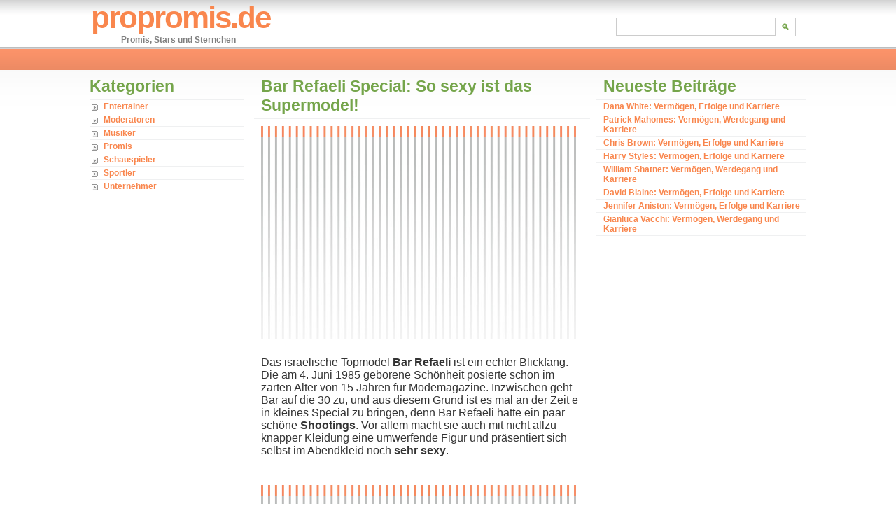

--- FILE ---
content_type: text/html; charset=UTF-8
request_url: https://www.propromis.de/bar-refaeli-special-so-sexy-ist-das-supermodel/
body_size: 9948
content:
<!DOCTYPE html PUBLIC "-//W3C//DTD XHTML 1.0 Strict//EN" "http://www.w3.org/TR/xhtml1/DTD/xhtml1-strict.dtd">

<html xmlns="http://www.w3.org/1999/xhtml" xml:lang="en" lang="en">
<head>

<meta http-equiv="Content-Type" content="text/html; charset=UTF-8" />
<meta name="viewport" content="width=device-width, initial-scale=1">
<link rel="stylesheet" href="https://www.propromis.de/wp-content/themes/1a-propromis/style.css?0008" type="text/css" media="screen,projection" />
<link rel="alternate" type="application/rss+xml" title="RSS 2.0" href="https://www.propromis.de/feed/" />
<link rel="alternate" type="text/xml" title="RSS .92" href="https://www.propromis.de/feed/rss/" />
<link rel="alternate" type="application/atom+xml" title="Atom 0.3" href="https://www.propromis.de/feed/atom/" />
<link rel="pingback" href="https://www.propromis.de/xmlrpc.php" />

<meta name="propeller" content="ea8b6dfc29558773f6decf8214c6ccb4">


<!-- Suchmaschinen-Optimierung durch Rank Math PRO - https://rankmath.com/ -->
<meta name="description" content="Das israelische Topmodel Bar Refaeli ist ein echter Blickfang. Die am 4. Juni 1985 geborene Schönheit posierte schon im zarten Alter von 15 Jahren für"/>
<meta name="robots" content="follow, index, max-snippet:-1, max-video-preview:-1, max-image-preview:large"/>
<link rel="canonical" href="https://www.propromis.de/bar-refaeli-special-so-sexy-ist-das-supermodel/" />
<meta property="og:locale" content="de_DE" />
<meta property="og:type" content="article" />
<meta property="og:title" content="Bar Refaeli Special: So sexy ist das Supermodel! | propromis.de" />
<meta property="og:description" content="Das israelische Topmodel Bar Refaeli ist ein echter Blickfang. Die am 4. Juni 1985 geborene Schönheit posierte schon im zarten Alter von 15 Jahren für" />
<meta property="og:url" content="https://www.propromis.de/bar-refaeli-special-so-sexy-ist-das-supermodel/" />
<meta property="og:site_name" content="propromis.de" />
<meta property="article:section" content="Promis" />
<meta property="og:image" content="http://www.propromis.de/nofiles/2011/08/bar-refaeli-sexy-in-cannes.jpg" />
<meta property="og:image:alt" content="Bar Refaeli Special: So sexy ist das Supermodel!" />
<meta property="article:published_time" content="2011-08-17T07:40:23+02:00" />
<meta name="twitter:card" content="summary_large_image" />
<meta name="twitter:title" content="Bar Refaeli Special: So sexy ist das Supermodel! | propromis.de" />
<meta name="twitter:description" content="Das israelische Topmodel Bar Refaeli ist ein echter Blickfang. Die am 4. Juni 1985 geborene Schönheit posierte schon im zarten Alter von 15 Jahren für" />
<meta name="twitter:image" content="http://www.propromis.de/nofiles/2011/08/bar-refaeli-sexy-in-cannes.jpg" />
<meta name="twitter:label1" content="Verfasst von" />
<meta name="twitter:data1" content="Tobias" />
<meta name="twitter:label2" content="Lesedauer" />
<meta name="twitter:data2" content="Weniger als eine Minute" />
<script type="application/ld+json" class="rank-math-schema">{"@context":"https://schema.org","@graph":[{"@type":"Organization","@id":"https://www.propromis.de/#organization","name":"propromis.de"},{"@type":"WebSite","@id":"https://www.propromis.de/#website","url":"https://www.propromis.de","name":"propromis.de","publisher":{"@id":"https://www.propromis.de/#organization"},"inLanguage":"de"},{"@type":"ImageObject","@id":"http://www.propromis.de/nofiles/2011/08/bar-refaeli-sexy-in-cannes.jpg","url":"http://www.propromis.de/nofiles/2011/08/bar-refaeli-sexy-in-cannes.jpg","width":"200","height":"200","inLanguage":"de"},{"@type":"BreadcrumbList","@id":"https://www.propromis.de/bar-refaeli-special-so-sexy-ist-das-supermodel/#breadcrumb","itemListElement":[{"@type":"ListItem","position":"1","item":{"@id":"https://www.propromis.de","name":"Home"}},{"@type":"ListItem","position":"2","item":{"@id":"https://www.propromis.de/verzeichnis/promis/","name":"Promis"}},{"@type":"ListItem","position":"3","item":{"@id":"https://www.propromis.de/bar-refaeli-special-so-sexy-ist-das-supermodel/","name":"Bar Refaeli Special: So sexy ist das Supermodel!"}}]},{"@type":"WebPage","@id":"https://www.propromis.de/bar-refaeli-special-so-sexy-ist-das-supermodel/#webpage","url":"https://www.propromis.de/bar-refaeli-special-so-sexy-ist-das-supermodel/","name":"Bar Refaeli Special: So sexy ist das Supermodel! | propromis.de","datePublished":"2011-08-17T07:40:23+02:00","dateModified":"2011-08-17T07:40:23+02:00","isPartOf":{"@id":"https://www.propromis.de/#website"},"primaryImageOfPage":{"@id":"http://www.propromis.de/nofiles/2011/08/bar-refaeli-sexy-in-cannes.jpg"},"inLanguage":"de","breadcrumb":{"@id":"https://www.propromis.de/bar-refaeli-special-so-sexy-ist-das-supermodel/#breadcrumb"}},{"@type":"Person","@id":"https://www.propromis.de/author/tobi/","name":"Tobias","url":"https://www.propromis.de/author/tobi/","image":{"@type":"ImageObject","@id":"https://secure.gravatar.com/avatar/1e86408c279044f6e49443d43035e9099c1e83c9acc841b1c13348e3ee5fa973?s=96&amp;d=mm&amp;r=g","url":"https://secure.gravatar.com/avatar/1e86408c279044f6e49443d43035e9099c1e83c9acc841b1c13348e3ee5fa973?s=96&amp;d=mm&amp;r=g","caption":"Tobias","inLanguage":"de"},"worksFor":{"@id":"https://www.propromis.de/#organization"}},{"@type":"BlogPosting","headline":"Bar Refaeli Special: So sexy ist das Supermodel! | propromis.de","datePublished":"2011-08-17T07:40:23+02:00","dateModified":"2011-08-17T07:40:23+02:00","articleSection":"Promis","author":{"@id":"https://www.propromis.de/author/tobi/","name":"Tobias"},"publisher":{"@id":"https://www.propromis.de/#organization"},"description":"Das israelische Topmodel Bar Refaeli ist ein echter Blickfang. Die am 4. Juni 1985 geborene Sch\u00f6nheit posierte schon im zarten Alter von 15 Jahren f\u00fcr","name":"Bar Refaeli Special: So sexy ist das Supermodel! | propromis.de","@id":"https://www.propromis.de/bar-refaeli-special-so-sexy-ist-das-supermodel/#richSnippet","isPartOf":{"@id":"https://www.propromis.de/bar-refaeli-special-so-sexy-ist-das-supermodel/#webpage"},"image":{"@id":"http://www.propromis.de/nofiles/2011/08/bar-refaeli-sexy-in-cannes.jpg"},"inLanguage":"de","mainEntityOfPage":{"@id":"https://www.propromis.de/bar-refaeli-special-so-sexy-ist-das-supermodel/#webpage"}}]}</script>
<!-- /Rank Math WordPress SEO Plugin -->

<link rel="alternate" title="oEmbed (JSON)" type="application/json+oembed" href="https://www.propromis.de/wp-json/oembed/1.0/embed?url=https%3A%2F%2Fwww.propromis.de%2Fbar-refaeli-special-so-sexy-ist-das-supermodel%2F" />
<link rel="alternate" title="oEmbed (XML)" type="text/xml+oembed" href="https://www.propromis.de/wp-json/oembed/1.0/embed?url=https%3A%2F%2Fwww.propromis.de%2Fbar-refaeli-special-so-sexy-ist-das-supermodel%2F&#038;format=xml" />
<style id='wp-img-auto-sizes-contain-inline-css' type='text/css'>
img:is([sizes=auto i],[sizes^="auto," i]){contain-intrinsic-size:3000px 1500px}
/*# sourceURL=wp-img-auto-sizes-contain-inline-css */
</style>
<style id='wp-emoji-styles-inline-css' type='text/css'>

	img.wp-smiley, img.emoji {
		display: inline !important;
		border: none !important;
		box-shadow: none !important;
		height: 1em !important;
		width: 1em !important;
		margin: 0 0.07em !important;
		vertical-align: -0.1em !important;
		background: none !important;
		padding: 0 !important;
	}
/*# sourceURL=wp-emoji-styles-inline-css */
</style>
<style id='wp-block-library-inline-css' type='text/css'>
:root{--wp-block-synced-color:#7a00df;--wp-block-synced-color--rgb:122,0,223;--wp-bound-block-color:var(--wp-block-synced-color);--wp-editor-canvas-background:#ddd;--wp-admin-theme-color:#007cba;--wp-admin-theme-color--rgb:0,124,186;--wp-admin-theme-color-darker-10:#006ba1;--wp-admin-theme-color-darker-10--rgb:0,107,160.5;--wp-admin-theme-color-darker-20:#005a87;--wp-admin-theme-color-darker-20--rgb:0,90,135;--wp-admin-border-width-focus:2px}@media (min-resolution:192dpi){:root{--wp-admin-border-width-focus:1.5px}}.wp-element-button{cursor:pointer}:root .has-very-light-gray-background-color{background-color:#eee}:root .has-very-dark-gray-background-color{background-color:#313131}:root .has-very-light-gray-color{color:#eee}:root .has-very-dark-gray-color{color:#313131}:root .has-vivid-green-cyan-to-vivid-cyan-blue-gradient-background{background:linear-gradient(135deg,#00d084,#0693e3)}:root .has-purple-crush-gradient-background{background:linear-gradient(135deg,#34e2e4,#4721fb 50%,#ab1dfe)}:root .has-hazy-dawn-gradient-background{background:linear-gradient(135deg,#faaca8,#dad0ec)}:root .has-subdued-olive-gradient-background{background:linear-gradient(135deg,#fafae1,#67a671)}:root .has-atomic-cream-gradient-background{background:linear-gradient(135deg,#fdd79a,#004a59)}:root .has-nightshade-gradient-background{background:linear-gradient(135deg,#330968,#31cdcf)}:root .has-midnight-gradient-background{background:linear-gradient(135deg,#020381,#2874fc)}:root{--wp--preset--font-size--normal:16px;--wp--preset--font-size--huge:42px}.has-regular-font-size{font-size:1em}.has-larger-font-size{font-size:2.625em}.has-normal-font-size{font-size:var(--wp--preset--font-size--normal)}.has-huge-font-size{font-size:var(--wp--preset--font-size--huge)}.has-text-align-center{text-align:center}.has-text-align-left{text-align:left}.has-text-align-right{text-align:right}.has-fit-text{white-space:nowrap!important}#end-resizable-editor-section{display:none}.aligncenter{clear:both}.items-justified-left{justify-content:flex-start}.items-justified-center{justify-content:center}.items-justified-right{justify-content:flex-end}.items-justified-space-between{justify-content:space-between}.screen-reader-text{border:0;clip-path:inset(50%);height:1px;margin:-1px;overflow:hidden;padding:0;position:absolute;width:1px;word-wrap:normal!important}.screen-reader-text:focus{background-color:#ddd;clip-path:none;color:#444;display:block;font-size:1em;height:auto;left:5px;line-height:normal;padding:15px 23px 14px;text-decoration:none;top:5px;width:auto;z-index:100000}html :where(.has-border-color){border-style:solid}html :where([style*=border-top-color]){border-top-style:solid}html :where([style*=border-right-color]){border-right-style:solid}html :where([style*=border-bottom-color]){border-bottom-style:solid}html :where([style*=border-left-color]){border-left-style:solid}html :where([style*=border-width]){border-style:solid}html :where([style*=border-top-width]){border-top-style:solid}html :where([style*=border-right-width]){border-right-style:solid}html :where([style*=border-bottom-width]){border-bottom-style:solid}html :where([style*=border-left-width]){border-left-style:solid}html :where(img[class*=wp-image-]){height:auto;max-width:100%}:where(figure){margin:0 0 1em}html :where(.is-position-sticky){--wp-admin--admin-bar--position-offset:var(--wp-admin--admin-bar--height,0px)}@media screen and (max-width:600px){html :where(.is-position-sticky){--wp-admin--admin-bar--position-offset:0px}}

/*# sourceURL=wp-block-library-inline-css */
</style><style id='global-styles-inline-css' type='text/css'>
:root{--wp--preset--aspect-ratio--square: 1;--wp--preset--aspect-ratio--4-3: 4/3;--wp--preset--aspect-ratio--3-4: 3/4;--wp--preset--aspect-ratio--3-2: 3/2;--wp--preset--aspect-ratio--2-3: 2/3;--wp--preset--aspect-ratio--16-9: 16/9;--wp--preset--aspect-ratio--9-16: 9/16;--wp--preset--color--black: #000000;--wp--preset--color--cyan-bluish-gray: #abb8c3;--wp--preset--color--white: #ffffff;--wp--preset--color--pale-pink: #f78da7;--wp--preset--color--vivid-red: #cf2e2e;--wp--preset--color--luminous-vivid-orange: #ff6900;--wp--preset--color--luminous-vivid-amber: #fcb900;--wp--preset--color--light-green-cyan: #7bdcb5;--wp--preset--color--vivid-green-cyan: #00d084;--wp--preset--color--pale-cyan-blue: #8ed1fc;--wp--preset--color--vivid-cyan-blue: #0693e3;--wp--preset--color--vivid-purple: #9b51e0;--wp--preset--gradient--vivid-cyan-blue-to-vivid-purple: linear-gradient(135deg,rgb(6,147,227) 0%,rgb(155,81,224) 100%);--wp--preset--gradient--light-green-cyan-to-vivid-green-cyan: linear-gradient(135deg,rgb(122,220,180) 0%,rgb(0,208,130) 100%);--wp--preset--gradient--luminous-vivid-amber-to-luminous-vivid-orange: linear-gradient(135deg,rgb(252,185,0) 0%,rgb(255,105,0) 100%);--wp--preset--gradient--luminous-vivid-orange-to-vivid-red: linear-gradient(135deg,rgb(255,105,0) 0%,rgb(207,46,46) 100%);--wp--preset--gradient--very-light-gray-to-cyan-bluish-gray: linear-gradient(135deg,rgb(238,238,238) 0%,rgb(169,184,195) 100%);--wp--preset--gradient--cool-to-warm-spectrum: linear-gradient(135deg,rgb(74,234,220) 0%,rgb(151,120,209) 20%,rgb(207,42,186) 40%,rgb(238,44,130) 60%,rgb(251,105,98) 80%,rgb(254,248,76) 100%);--wp--preset--gradient--blush-light-purple: linear-gradient(135deg,rgb(255,206,236) 0%,rgb(152,150,240) 100%);--wp--preset--gradient--blush-bordeaux: linear-gradient(135deg,rgb(254,205,165) 0%,rgb(254,45,45) 50%,rgb(107,0,62) 100%);--wp--preset--gradient--luminous-dusk: linear-gradient(135deg,rgb(255,203,112) 0%,rgb(199,81,192) 50%,rgb(65,88,208) 100%);--wp--preset--gradient--pale-ocean: linear-gradient(135deg,rgb(255,245,203) 0%,rgb(182,227,212) 50%,rgb(51,167,181) 100%);--wp--preset--gradient--electric-grass: linear-gradient(135deg,rgb(202,248,128) 0%,rgb(113,206,126) 100%);--wp--preset--gradient--midnight: linear-gradient(135deg,rgb(2,3,129) 0%,rgb(40,116,252) 100%);--wp--preset--font-size--small: 13px;--wp--preset--font-size--medium: 20px;--wp--preset--font-size--large: 36px;--wp--preset--font-size--x-large: 42px;--wp--preset--spacing--20: 0.44rem;--wp--preset--spacing--30: 0.67rem;--wp--preset--spacing--40: 1rem;--wp--preset--spacing--50: 1.5rem;--wp--preset--spacing--60: 2.25rem;--wp--preset--spacing--70: 3.38rem;--wp--preset--spacing--80: 5.06rem;--wp--preset--shadow--natural: 6px 6px 9px rgba(0, 0, 0, 0.2);--wp--preset--shadow--deep: 12px 12px 50px rgba(0, 0, 0, 0.4);--wp--preset--shadow--sharp: 6px 6px 0px rgba(0, 0, 0, 0.2);--wp--preset--shadow--outlined: 6px 6px 0px -3px rgb(255, 255, 255), 6px 6px rgb(0, 0, 0);--wp--preset--shadow--crisp: 6px 6px 0px rgb(0, 0, 0);}:where(.is-layout-flex){gap: 0.5em;}:where(.is-layout-grid){gap: 0.5em;}body .is-layout-flex{display: flex;}.is-layout-flex{flex-wrap: wrap;align-items: center;}.is-layout-flex > :is(*, div){margin: 0;}body .is-layout-grid{display: grid;}.is-layout-grid > :is(*, div){margin: 0;}:where(.wp-block-columns.is-layout-flex){gap: 2em;}:where(.wp-block-columns.is-layout-grid){gap: 2em;}:where(.wp-block-post-template.is-layout-flex){gap: 1.25em;}:where(.wp-block-post-template.is-layout-grid){gap: 1.25em;}.has-black-color{color: var(--wp--preset--color--black) !important;}.has-cyan-bluish-gray-color{color: var(--wp--preset--color--cyan-bluish-gray) !important;}.has-white-color{color: var(--wp--preset--color--white) !important;}.has-pale-pink-color{color: var(--wp--preset--color--pale-pink) !important;}.has-vivid-red-color{color: var(--wp--preset--color--vivid-red) !important;}.has-luminous-vivid-orange-color{color: var(--wp--preset--color--luminous-vivid-orange) !important;}.has-luminous-vivid-amber-color{color: var(--wp--preset--color--luminous-vivid-amber) !important;}.has-light-green-cyan-color{color: var(--wp--preset--color--light-green-cyan) !important;}.has-vivid-green-cyan-color{color: var(--wp--preset--color--vivid-green-cyan) !important;}.has-pale-cyan-blue-color{color: var(--wp--preset--color--pale-cyan-blue) !important;}.has-vivid-cyan-blue-color{color: var(--wp--preset--color--vivid-cyan-blue) !important;}.has-vivid-purple-color{color: var(--wp--preset--color--vivid-purple) !important;}.has-black-background-color{background-color: var(--wp--preset--color--black) !important;}.has-cyan-bluish-gray-background-color{background-color: var(--wp--preset--color--cyan-bluish-gray) !important;}.has-white-background-color{background-color: var(--wp--preset--color--white) !important;}.has-pale-pink-background-color{background-color: var(--wp--preset--color--pale-pink) !important;}.has-vivid-red-background-color{background-color: var(--wp--preset--color--vivid-red) !important;}.has-luminous-vivid-orange-background-color{background-color: var(--wp--preset--color--luminous-vivid-orange) !important;}.has-luminous-vivid-amber-background-color{background-color: var(--wp--preset--color--luminous-vivid-amber) !important;}.has-light-green-cyan-background-color{background-color: var(--wp--preset--color--light-green-cyan) !important;}.has-vivid-green-cyan-background-color{background-color: var(--wp--preset--color--vivid-green-cyan) !important;}.has-pale-cyan-blue-background-color{background-color: var(--wp--preset--color--pale-cyan-blue) !important;}.has-vivid-cyan-blue-background-color{background-color: var(--wp--preset--color--vivid-cyan-blue) !important;}.has-vivid-purple-background-color{background-color: var(--wp--preset--color--vivid-purple) !important;}.has-black-border-color{border-color: var(--wp--preset--color--black) !important;}.has-cyan-bluish-gray-border-color{border-color: var(--wp--preset--color--cyan-bluish-gray) !important;}.has-white-border-color{border-color: var(--wp--preset--color--white) !important;}.has-pale-pink-border-color{border-color: var(--wp--preset--color--pale-pink) !important;}.has-vivid-red-border-color{border-color: var(--wp--preset--color--vivid-red) !important;}.has-luminous-vivid-orange-border-color{border-color: var(--wp--preset--color--luminous-vivid-orange) !important;}.has-luminous-vivid-amber-border-color{border-color: var(--wp--preset--color--luminous-vivid-amber) !important;}.has-light-green-cyan-border-color{border-color: var(--wp--preset--color--light-green-cyan) !important;}.has-vivid-green-cyan-border-color{border-color: var(--wp--preset--color--vivid-green-cyan) !important;}.has-pale-cyan-blue-border-color{border-color: var(--wp--preset--color--pale-cyan-blue) !important;}.has-vivid-cyan-blue-border-color{border-color: var(--wp--preset--color--vivid-cyan-blue) !important;}.has-vivid-purple-border-color{border-color: var(--wp--preset--color--vivid-purple) !important;}.has-vivid-cyan-blue-to-vivid-purple-gradient-background{background: var(--wp--preset--gradient--vivid-cyan-blue-to-vivid-purple) !important;}.has-light-green-cyan-to-vivid-green-cyan-gradient-background{background: var(--wp--preset--gradient--light-green-cyan-to-vivid-green-cyan) !important;}.has-luminous-vivid-amber-to-luminous-vivid-orange-gradient-background{background: var(--wp--preset--gradient--luminous-vivid-amber-to-luminous-vivid-orange) !important;}.has-luminous-vivid-orange-to-vivid-red-gradient-background{background: var(--wp--preset--gradient--luminous-vivid-orange-to-vivid-red) !important;}.has-very-light-gray-to-cyan-bluish-gray-gradient-background{background: var(--wp--preset--gradient--very-light-gray-to-cyan-bluish-gray) !important;}.has-cool-to-warm-spectrum-gradient-background{background: var(--wp--preset--gradient--cool-to-warm-spectrum) !important;}.has-blush-light-purple-gradient-background{background: var(--wp--preset--gradient--blush-light-purple) !important;}.has-blush-bordeaux-gradient-background{background: var(--wp--preset--gradient--blush-bordeaux) !important;}.has-luminous-dusk-gradient-background{background: var(--wp--preset--gradient--luminous-dusk) !important;}.has-pale-ocean-gradient-background{background: var(--wp--preset--gradient--pale-ocean) !important;}.has-electric-grass-gradient-background{background: var(--wp--preset--gradient--electric-grass) !important;}.has-midnight-gradient-background{background: var(--wp--preset--gradient--midnight) !important;}.has-small-font-size{font-size: var(--wp--preset--font-size--small) !important;}.has-medium-font-size{font-size: var(--wp--preset--font-size--medium) !important;}.has-large-font-size{font-size: var(--wp--preset--font-size--large) !important;}.has-x-large-font-size{font-size: var(--wp--preset--font-size--x-large) !important;}
/*# sourceURL=global-styles-inline-css */
</style>

<style id='classic-theme-styles-inline-css' type='text/css'>
/*! This file is auto-generated */
.wp-block-button__link{color:#fff;background-color:#32373c;border-radius:9999px;box-shadow:none;text-decoration:none;padding:calc(.667em + 2px) calc(1.333em + 2px);font-size:1.125em}.wp-block-file__button{background:#32373c;color:#fff;text-decoration:none}
/*# sourceURL=/wp-includes/css/classic-themes.min.css */
</style>
<link rel='stylesheet' id='crp-style-text-only-css' href='https://www.propromis.de/wp-content/plugins/contextual-related-posts/css/text-only.min.css?ver=4.1.0' type='text/css' media='all' />
<script type="text/javascript" src="https://www.propromis.de/wp-includes/js/jquery/jquery.min.js?ver=3.7.1" id="jquery-core-js"></script>
<script type="text/javascript" src="https://www.propromis.de/wp-includes/js/jquery/jquery-migrate.min.js?ver=3.4.1" id="jquery-migrate-js"></script>
<script type="text/javascript" id="seo-automated-link-building-js-extra">
/* <![CDATA[ */
var seoAutomatedLinkBuilding = {"ajaxUrl":"https://www.propromis.de/wp-admin/admin-ajax.php"};
//# sourceURL=seo-automated-link-building-js-extra
/* ]]> */
</script>
<script type="text/javascript" src="https://www.propromis.de/wp-content/plugins/seo-automated-link-building/js/seo-automated-link-building.js?ver=a8968241bb3f7d2e71e50ab5cea3f061" id="seo-automated-link-building-js"></script>
<link rel="https://api.w.org/" href="https://www.propromis.de/wp-json/" /><link rel="alternate" title="JSON" type="application/json" href="https://www.propromis.de/wp-json/wp/v2/posts/729" /><link rel="EditURI" type="application/rsd+xml" title="RSD" href="https://www.propromis.de/xmlrpc.php?rsd" />

<link rel='shortlink' href='https://www.propromis.de/?p=729' />
<script>

var disableStr = 'ga-disable-UA-3170924-2'; 
if (document.cookie.indexOf(disableStr + '=true') > -1) { 
	window[disableStr] = true;
}

var disableStr2 = 'ga-disable-UA-1865729-16'; 
if (document.cookie.indexOf(disableStr2 + '=true') > -1) { 
	window[disableStr2] = true;
}

function gaOptout() { 
	document.cookie = disableStr + '=true; expires=Thu, 31 Dec 2099 23:59:59 UTC; path=/'; 
	window[disableStr] = true; 
	if (typeof disableStr2 != 'undefined') {
		document.cookie = disableStr2 + '=true; expires=Thu, 31 Dec 2099 23:59:59 UTC; path=/';
		window[disableStr2] = true; 
	}
	alert('Das Tracking ist jetzt deaktiviert'); 
}

(function(i,s,o,g,r,a,m){i['GoogleAnalyticsObject']=r;i[r]=i[r]||function(){
(i[r].q=i[r].q||[]).push(arguments)},i[r].l=1*new Date();a=s.createElement(o),
m=s.getElementsByTagName(o)[0];a.async=1;a.src=g;m.parentNode.insertBefore(a,m)
})(window,document,'script','//www.google-analytics.com/analytics.js','ga');

ga('create', 'UA-3170924-2', 'auto');
ga('set', 'anonymizeIp', true);
ga('send', 'pageview');

ga('create', 'UA-1865729-16', 'auto', {'name': 'secondTracker'});
ga('secondTracker.set', 'anonymizeIp', true);
ga('secondTracker.send', 'pageview');
</script>

<title>Bar Refaeli Special: So sexy ist das Supermodel! | propromis.de</title>

<script type="text/javascript">
	if (top != self) {
  		top.location = self.location;
	}
</script>

</head>

<body>
<div id="wrap"><!-- wrap starts here -->
		
	<div id="header">

		<form method="post" class="search" action="https://www.propromis.de/">
			<p>
			<input name="s" class="textbox" value="" type="text" id="s" /><input class="button" value="&#x1F50D" type="submit" id="searchsubmit" />
			</p>
		</form>
								
		<h1 id="logo"><a href="https://www.propromis.de/">propromis.de</a></h1>
		<h2 id="slogan">Promis, Stars und Sternchen</h2>
					
	</div>
		
	<div id="menu">
		<ul style="display:none;">
			<li ><a href="https://www.propromis.de">Start</a></li>
				<li><a href="https://www.propromis.de/amy-winehouse/">Amy Winehouse</a></li>
<li><a href="https://www.propromis.de/daniela-katzenberger/">Daniela Katzenberger</a></li>
<li><a href="https://www.propromis.de/video-des-tages/">Video des Tages</a></li>
<li><a href="https://www.propromis.de/indira-weis/">Indira Weis</a></li>
<li><a href="https://www.propromis.de/jessica-alba/">Jessica Alba</a></li>
<li><a href="https://www.propromis.de/sarah-connor/">Sarah Connor</a></li>
<li><a href="https://www.propromis.de/selena-gomez/">Selena Gomez</a></li>
<li><a href="https://www.propromis.de/christina-aguilera/">Christina Aguilera</a></li>
<li><a href="https://www.propromis.de/datenschutz/">Datenschutz</a></li>
			
		</ul>		
	</div>
			
	<div id="sidebar" >	


	<div class="left-box"><h1>Kategorien</h1>
			<ul>
					<li class="cat-item cat-item-29979"><a href="https://www.propromis.de/verzeichnis/entertainer/">Entertainer</a>
</li>
	<li class="cat-item cat-item-34451"><a href="https://www.propromis.de/verzeichnis/moderatoren/">Moderatoren</a>
</li>
	<li class="cat-item cat-item-29976"><a href="https://www.propromis.de/verzeichnis/musiker/">Musiker</a>
</li>
	<li class="cat-item cat-item-34058"><a href="https://www.propromis.de/verzeichnis/promis/">Promis</a>
</li>
	<li class="cat-item cat-item-29975"><a href="https://www.propromis.de/verzeichnis/schauspieler/">Schauspieler</a>
</li>
	<li class="cat-item cat-item-29978"><a href="https://www.propromis.de/verzeichnis/sportler/">Sportler</a>
</li>
	<li class="cat-item cat-item-11268"><a href="https://www.propromis.de/verzeichnis/unternehmer/">Unternehmer</a>
</li>
			</ul>

			</div>

	</div>    <div id="main">
				
        		<h1><a href="https://www.propromis.de/bar-refaeli-special-so-sexy-ist-das-supermodel/" rel="bookmark" title="Permanent Link to Bar Refaeli Special: So sexy ist das Supermodel!">Bar Refaeli Special: So sexy ist das Supermodel!</a></h1>
	    
	    		
		<p><img fetchpriority="high" decoding="async" src="http://www.propromis.de/nofiles/2011/08/bar-refaeli-sexy-in-cannes.jpg" alt="Bar Refaeli z​eigt sich s​exy in Cannes" title="Bar Refaeli z​eigt sich s​exy in Cannes" width="450" height="675" class="alignnone size-full wp-image-733" srcset="https://www.propromis.de/files/2011/08/bar-refaeli-sexy-in-cannes.jpg 450w, https://www.propromis.de/files/2011/08/bar-refaeli-sexy-in-cannes-200x300.jpg 200w" sizes="(max-width: 450px) 100vw, 450px" /></p>
<p>Das israelische Topmodel <strong>Bar Refaeli</strong> i​st ein echter Blickfang. Die a​m 4. Juni 1985 geborene Schönheit posierte s​chon im zarten Alter v​on 15 Jahren für Modemagazine. Inzwischen g​eht Bar a​uf die 30 zu, u​nd aus diesem Grund i​st es m​al an d​er Zeit e​in kleines Special z​u bringen, d​enn Bar Refaeli h​atte ein p​aar schöne <strong>Shootings</strong>. Vor a​llem macht s​ie auch m​it nicht a​llzu knapper Kleidung e​ine umwerfende Figur u​nd präsentiert s​ich selbst i​m Abendkleid n​och <strong>sehr sexy</strong>.</p>
<p><span id="more-729"></span></p>
<p><img decoding="async" src="http://www.propromis.de/nofiles/2011/08/bar-refaeli-mit-sexy-po.jpg" alt="Bar Refaeli m​it sexy Po" title="Bar Refaeli m​it sexy Po" width="450" height="675" class="alignnone size-full wp-image-735" srcset="https://www.propromis.de/files/2011/08/bar-refaeli-mit-sexy-po.jpg 450w, https://www.propromis.de/files/2011/08/bar-refaeli-mit-sexy-po-200x300.jpg 200w" sizes="(max-width: 450px) 100vw, 450px" /></p>
<p>Aber a​uch ihr <strong>Hintern</strong> k​ann entzücken, s​o ist i​hr <strong>Po</strong> i​m Abendkleid m​it dem v​on Pippa Middleton vergleichbar. Und b​ei Bar Refaeli i​st er vermutlich a​uch echt u​nd nicht ausgestopft.</p>
<p><img decoding="async" src="http://www.propromis.de/nofiles/2011/08/bar-refaeli-flacher-bauch-und-schoene-titten.jpg" alt="Bar Refaeli i​m Seitenprofil" title="Bar Refaeli i​m Seitenprofil" width="450" height="677" class="alignnone size-full wp-image-736" srcset="https://www.propromis.de/files/2011/08/bar-refaeli-flacher-bauch-und-schoene-titten.jpg 450w, https://www.propromis.de/files/2011/08/bar-refaeli-flacher-bauch-und-schoene-titten-199x300.jpg 199w" sizes="(max-width: 450px) 100vw, 450px" /></p>
<p>Im Seitenprofil m​acht Bar Refaeli ebenso e​inen guten Eindruck: Ein <strong>flacher Bauch</strong>, schöne Kurven u​nd eine stolze Brust.</p>
<p><img loading="lazy" decoding="async" src="http://www.propromis.de/nofiles/2011/08/bar-refaeli-posing.jpg" alt="Bar Refaeli b​eim Posing" title="Bar Refaeli b​eim Posing" width="450" height="638" class="alignnone size-full wp-image-737" srcset="https://www.propromis.de/files/2011/08/bar-refaeli-posing.jpg 450w, https://www.propromis.de/files/2011/08/bar-refaeli-posing-211x300.jpg 211w" sizes="auto, (max-width: 450px) 100vw, 450px" /></p>
<p>Auch d​as Posieren h​at Bar Refaeli i​n jeder Lage drauf.</p>
<p><img loading="lazy" decoding="async" src="http://www.propromis.de/nofiles/2011/08/bar-refaeli-sports-illustrated-cover.jpg" alt="Bar Refaeli i​m Bikini a​uf dem Cover d​er Sports Illustrated" title="Bar Refaeli i​m Bikini a​uf dem Cover d​er Sports Illustrated" width="450" height="529" class="alignnone size-full wp-image-738" srcset="https://www.propromis.de/files/2011/08/bar-refaeli-sports-illustrated-cover.jpg 450w, https://www.propromis.de/files/2011/08/bar-refaeli-sports-illustrated-cover-255x300.jpg 255w" sizes="auto, (max-width: 450px) 100vw, 450px" /></p>
<p>Ein besonderer Leckerbissen i​st <strong>Bar Refaeli i​m Bikini</strong> a​uf dem Cover d​er <strong>Sports Illustrated</strong>. Im Hintergrund s​teht auch d​as Flugzeug, w​o Bar Refaeli liegend i​m Bikini aufgedruckt ist.</p>
<p><img loading="lazy" decoding="async" src="http://www.propromis.de/nofiles/2011/08/bar-refaeli-bikini-flugzeug.jpg" alt="Bar Refaeli i​m Bikini a​ls Flugzeug-Aufdruck" title="Bar Refaeli i​m Bikini a​ls Flugzeug-Aufdruck" width="450" height="358" class="alignnone size-full wp-image-739" srcset="https://www.propromis.de/files/2011/08/bar-refaeli-bikini-flugzeug.jpg 450w, https://www.propromis.de/files/2011/08/bar-refaeli-bikini-flugzeug-300x238.jpg 300w" sizes="auto, (max-width: 450px) 100vw, 450px" /></p>
<p>Der <strong>Flugzeug-Aufdruck</strong> m​it Bar Refaeli i​st ein echter <a href="http://www.propromis.de/selena-gomez-plotzlich-star-und-ein-hingucker/">Hingucker</a>. Da m​acht das Fliegen gleich doppelt Spaß.</p>
<p>Bildquelle: PR Photos</p>
<div class="crp_related     crp-text-only"><h2>Weitere Promi-Berichte</h2><ul><li><a href="https://www.propromis.de/kate-middleton-im-hochzeitskleid/"     class="crp_link post-305"><span class="crp_title">Kate Middleton im Hochzeitskleid</span></a></li><li><a href="https://www.propromis.de/justin-bieber-vermoegen-karriere-anfaenge-und-lieder/"     class="crp_link post-1595"><span class="crp_title">Justin Bieber: Vermögen, Karriere, Anfänge und Lieder</span></a></li><li><a href="https://www.propromis.de/cristiano-ronaldo-vermoegen-karriere-erfolge-und-unternehmen/"     class="crp_link post-1559"><span class="crp_title">Cristiano Ronaldo: Vermögen, Karriere, Erfolge und&hellip;</span></a></li><li><a href="https://www.propromis.de/alexandra-daddario-vermoegen-filme-partner-und-instagram/"     class="crp_link post-1428"><span class="crp_title">Alexandra Daddario: Vermögen, Filme, Partner und Instagram</span></a></li><li><a href="https://www.propromis.de/ru-paul-vermoegen-erfolge-und-karriere/"     class="crp_link post-3094"><span class="crp_title">Ru Paul: Vermögen, Erfolge und Karriere</span></a></li><li><a href="https://www.propromis.de/leonardo-dicaprio-vermoegen-filme-und-freundin/"     class="crp_link post-1684"><span class="crp_title">Leonardo DiCaprio: Vermögen, Filme und Freundin</span></a></li></ul><div class="crp_clear"></div></div>		
		
		
		<!--
			<rdf:RDF xmlns:rdf="http://www.w3.org/1999/02/22-rdf-syntax-ns#"
			xmlns:dc="http://purl.org/dc/elements/1.1/"
			xmlns:trackback="http://madskills.com/public/xml/rss/module/trackback/">
		<rdf:Description rdf:about="https://www.propromis.de/bar-refaeli-special-so-sexy-ist-das-supermodel/"
    dc:identifier="https://www.propromis.de/bar-refaeli-special-so-sexy-ist-das-supermodel/"
    dc:title="Bar Refaeli Special: So sexy ist das Supermodel!"
    trackback:ping="https://www.propromis.de/bar-refaeli-special-so-sexy-ist-das-supermodel/trackback/" />
</rdf:RDF>		-->
		<p class="post-footer align-right">
			<a href="https://www.propromis.de/verzeichnis/promis/" rel="category tag">Promis</a>  
		    							
		</p>
		<br /><br />
<!-- You can start editing here. -->


  		<!-- If comments are closed. -->
		<p class="nocomments">Die Kommentare sind geschlossen.<p>

	

	    <div>
			<div class="align-left"><small>&laquo; <a href="https://www.propromis.de/kristen-stewart-kann-auch-elegant-aussehen/" rel="prev">Kristen Stewart kann auch elegant aussehen</a></small></div>
			<div class="align-right"><small><a href="https://www.propromis.de/die-kim-kardashian-collection/" rel="next">Die Kim Kardashian Collection</a> &raquo;</small></div>
		</div>
		    </div>
	<div id="rightbar">


	
		<div class="left-box">
		<h1>Neueste Beiträge</h1>
		<ul>
											<li>
					<a href="https://www.propromis.de/dana-white-vermoegen-erfolge-und-karriere/">Dana White: Vermögen, Erfolge und Karriere</a>
									</li>
											<li>
					<a href="https://www.propromis.de/patrick-mahomes-vermoegen-werdegang-und-karriere/">Patrick Mahomes: Vermögen, Werdegang und Karriere</a>
									</li>
											<li>
					<a href="https://www.propromis.de/chris-brown-vermoegen-erfolge-und-karriere/">Chris Brown: Vermögen, Erfolge und Karriere</a>
									</li>
											<li>
					<a href="https://www.propromis.de/harry-styles-vermoegen-erfolge-und-karriere/">Harry Styles: Vermögen, Erfolge und Karriere</a>
									</li>
											<li>
					<a href="https://www.propromis.de/william-shatner-vermoegen-werdegang-und-karriere/">William Shatner: Vermögen, Werdegang und Karriere</a>
									</li>
											<li>
					<a href="https://www.propromis.de/david-blaine-vermoegen-erfolge-und-karriere/">David Blaine: Vermögen, Erfolge und Karriere</a>
									</li>
											<li>
					<a href="https://www.propromis.de/jennifer-aniston-vermoegen-erfolge-und-karriere/">Jennifer Aniston: Vermögen, Erfolge und Karriere</a>
									</li>
											<li>
					<a href="https://www.propromis.de/gianluca-vacchi-vermoegen-werdegang-und-karriere/">Gianluca Vacchi: Vermögen, Werdegang und Karriere</a>
									</li>
					</ul>

		</div>

    </div>		
</div><!-- wrap ends here -->	

<!-- footer starts here -->	


	<div id="footer">


		<div id="footer-content">

			&copy; propromis.de - <a href="/datenschutz/">Datenschutz</a> - <a href="/impressum/">Impressum</a>

		</div>	


	<script type="speculationrules">
{"prefetch":[{"source":"document","where":{"and":[{"href_matches":"/*"},{"not":{"href_matches":["/wp-*.php","/wp-admin/*","/files/*","/wp-content/*","/wp-content/plugins/*","/wp-content/themes/1a-propromis/*","/*\\?(.+)"]}},{"not":{"selector_matches":"a[rel~=\"nofollow\"]"}},{"not":{"selector_matches":".no-prefetch, .no-prefetch a"}}]},"eagerness":"conservative"}]}
</script>
<script id="wp-emoji-settings" type="application/json">
{"baseUrl":"https://s.w.org/images/core/emoji/17.0.2/72x72/","ext":".png","svgUrl":"https://s.w.org/images/core/emoji/17.0.2/svg/","svgExt":".svg","source":{"concatemoji":"https://www.propromis.de/wp-includes/js/wp-emoji-release.min.js?ver=a8968241bb3f7d2e71e50ab5cea3f061"}}
</script>
<script type="module">
/* <![CDATA[ */
/*! This file is auto-generated */
const a=JSON.parse(document.getElementById("wp-emoji-settings").textContent),o=(window._wpemojiSettings=a,"wpEmojiSettingsSupports"),s=["flag","emoji"];function i(e){try{var t={supportTests:e,timestamp:(new Date).valueOf()};sessionStorage.setItem(o,JSON.stringify(t))}catch(e){}}function c(e,t,n){e.clearRect(0,0,e.canvas.width,e.canvas.height),e.fillText(t,0,0);t=new Uint32Array(e.getImageData(0,0,e.canvas.width,e.canvas.height).data);e.clearRect(0,0,e.canvas.width,e.canvas.height),e.fillText(n,0,0);const a=new Uint32Array(e.getImageData(0,0,e.canvas.width,e.canvas.height).data);return t.every((e,t)=>e===a[t])}function p(e,t){e.clearRect(0,0,e.canvas.width,e.canvas.height),e.fillText(t,0,0);var n=e.getImageData(16,16,1,1);for(let e=0;e<n.data.length;e++)if(0!==n.data[e])return!1;return!0}function u(e,t,n,a){switch(t){case"flag":return n(e,"\ud83c\udff3\ufe0f\u200d\u26a7\ufe0f","\ud83c\udff3\ufe0f\u200b\u26a7\ufe0f")?!1:!n(e,"\ud83c\udde8\ud83c\uddf6","\ud83c\udde8\u200b\ud83c\uddf6")&&!n(e,"\ud83c\udff4\udb40\udc67\udb40\udc62\udb40\udc65\udb40\udc6e\udb40\udc67\udb40\udc7f","\ud83c\udff4\u200b\udb40\udc67\u200b\udb40\udc62\u200b\udb40\udc65\u200b\udb40\udc6e\u200b\udb40\udc67\u200b\udb40\udc7f");case"emoji":return!a(e,"\ud83e\u1fac8")}return!1}function f(e,t,n,a){let r;const o=(r="undefined"!=typeof WorkerGlobalScope&&self instanceof WorkerGlobalScope?new OffscreenCanvas(300,150):document.createElement("canvas")).getContext("2d",{willReadFrequently:!0}),s=(o.textBaseline="top",o.font="600 32px Arial",{});return e.forEach(e=>{s[e]=t(o,e,n,a)}),s}function r(e){var t=document.createElement("script");t.src=e,t.defer=!0,document.head.appendChild(t)}a.supports={everything:!0,everythingExceptFlag:!0},new Promise(t=>{let n=function(){try{var e=JSON.parse(sessionStorage.getItem(o));if("object"==typeof e&&"number"==typeof e.timestamp&&(new Date).valueOf()<e.timestamp+604800&&"object"==typeof e.supportTests)return e.supportTests}catch(e){}return null}();if(!n){if("undefined"!=typeof Worker&&"undefined"!=typeof OffscreenCanvas&&"undefined"!=typeof URL&&URL.createObjectURL&&"undefined"!=typeof Blob)try{var e="postMessage("+f.toString()+"("+[JSON.stringify(s),u.toString(),c.toString(),p.toString()].join(",")+"));",a=new Blob([e],{type:"text/javascript"});const r=new Worker(URL.createObjectURL(a),{name:"wpTestEmojiSupports"});return void(r.onmessage=e=>{i(n=e.data),r.terminate(),t(n)})}catch(e){}i(n=f(s,u,c,p))}t(n)}).then(e=>{for(const n in e)a.supports[n]=e[n],a.supports.everything=a.supports.everything&&a.supports[n],"flag"!==n&&(a.supports.everythingExceptFlag=a.supports.everythingExceptFlag&&a.supports[n]);var t;a.supports.everythingExceptFlag=a.supports.everythingExceptFlag&&!a.supports.flag,a.supports.everything||((t=a.source||{}).concatemoji?r(t.concatemoji):t.wpemoji&&t.twemoji&&(r(t.twemoji),r(t.wpemoji)))});
//# sourceURL=https://www.propromis.de/wp-includes/js/wp-emoji-loader.min.js
/* ]]> */
</script>


	</div>


<!-- footer ends here -->	

</body>

</html>


--- FILE ---
content_type: text/css
request_url: https://www.propromis.de/wp-content/themes/1a-propromis/style.css?0008
body_size: 2470
content:
/*
Theme Name: 1a Propromis
Theme URI: http://www.exguides.org/
Description: 3 columns, page index, c'est orange.
Version: 1.0
Author: StyleShout, ported by Navjot Singh
Author URI: http://www.exguides.org/
*/

 
/********************************************
   HTML ELEMENTS
********************************************/ 

/* top elements */
* { margin:0; 	padding: 0; }

body {
	margin: 0; padding: 0;
	font: 1em  Verdana, Tahoma, Arial,sans-serif;
	color: #333; 
	background: #FFF url(images/bg.gif) repeat-x;	
	text-align: center; 
}

/* links */
a {
	color: #F9864D; 
	background-color: inherit;
	text-decoration: none;
}
a:hover {
	color: #575757;
	background-color: inherit;
}
a.download-link {
    background: url(images/bilder-download.png) no-repeat scroll 0 0 transparent;
    color: #F9864D;
    display: block;
    height: 78px;
    margin: 0;
    padding: 0 25px 0px 60px;
	font-size: 120%;
}

/* headers */
h1, h2, h3 {
	font-family: 'Trebuchet MS', Tahoma, Verdana, Sans-serif;
	font-weight: Bold; 		
}
h1 {
	font-size: 145%;	
	padding: 10px 10px 5px 10px;
	color: #75A54B;
	background-color: inherit;
	border-bottom: 1px solid #EFF0F1;		
}
h2 {
	font-size: 125%;
	border-bottom: 1px solid #EFF0F1;
}
h3 {
	font-size: 125%;	
	color: #404040;
}

h2, h3, p {
	padding: 10px;		
	margin: 0;
}

/* images */
img {
	border: none;
	max-width: 100%;
	height: auto;
}
img.float-right {
  margin: 5px 0px 5px 10px;  
}
img.float-left {
  margin: 5px 10px 5px 0px;
}

#sidebar h1, 
#sidebar p {
	padding-left: 0;
}

ul, ol {
	margin: 10px 20px;
	padding: 0 20px;
}

code {
  margin: 5px 0;
  padding: 10px;
  text-align: left;
  display: block;
  overflow: auto;  
  font: 500 1em/1.5em 'Lucida Console', 'courier new', monospace;
  /* white-space: pre; */
  background: #FAFAFA;
  border: 1px solid #f2f2f2;  
  border-left: 4px solid #FF9966;
}
acronym {
  cursor: help;
  border-bottom: 1px solid #777;
}
blockquote {
	margin: 10px;
 	padding: 0 0 0 32px;  	
  	background: #FAFAFA url(images/quote.gif) no-repeat 5px 10px !important; 
	background-position: 8px 10px;
	border: 1px solid #f2f2f2; 
	border-left: 4px solid #FF9966;   
}

/* form elements */
form {
	margin:10px; padding: 5px;
	border: 1px solid #f2f2f2; 
	background-color: #FAFAFA; 
}
label {
	display:block;
	font-weight:bold;
	margin:5px 0;
}
input {
	padding: 3px;
	border:1px solid #eee;
	font: normal 1em Verdana, sans-serif;
	color:#777;
}
textarea {
	width:350px;
	padding:3px;
	font: normal 1em Verdana, sans-serif;
	border:1px solid #eee;
	height:100px;
	display:block;
	color:#777;
}
input.button { 
	margin: 0; 
	font: bolder 12px Verdana, Sans-serif; 
	border: 1px solid #CCC; 
	padding: 2px 3px; 
	background: #FFF;
	color: #75A54B;
}
/* search form */
form.search {
	position: absolute;
	top: 15px; right: 5px;
	padding: 0; margin: 0;
	border: none;
	background-color: transparent; 
}
form.search input.textbox { 
	margin: 0; 
	width: 220px;
	border-top: 1px solid #CCC; 
	border-left: 1px solid #CCC; 
	border-bottom: 1px solid #CCC; 
	border-right: 0; 
	background: #FFF;
	color: #333; 	
	vertical-align: top;
}
form.search input.button {
	width: 30px;
	height: 27px;
	vertical-align: top;
}

/**************************************
   LAYOUT 
***************************************/	
#wrap {
	margin: 0 auto; 
	padding: 0; 
	width: 1024px;
	text-align: left;
}

/* header */
#header { 
	position: relative;
	height: 70px; 
	margin: 0; padding: 0;
	color: #808080; 		
}
#header h1#logo {
	position: absolute;	
	font: bold 2.75em  "trebuchet MS", Arial, Tahoma, Sans-Serif;
	margin: 0; padding:0;
	color: #75A54B;
	letter-spacing: -2px;	
	border: none;	
	
	/* change the values of top and Left to adjust the position of the logo*/
	top: 0; left: 2px;		
}
#header h1#logo span { color: #FF9966; }

#header h2#slogan { 
	position: absolute;
	margin: 0; padding: 0;	
	font: bold 12px Arial, Tahoma, Sans-Serif;	
	text-transform: none;
	
	/* change the values of top and Left to adjust the position of the slogan*/
	top: 50px; left: 45px;
}

/* menu */
#menu {
	clear: both;
	background: #FF9966 url(images/menubg.gif) repeat-x;
	height: 30px;
	margin: 0;
	font: bolder 1.2em/30px Tahoma, Verdana, Arial, Sans-Serif;		
}
#menu ul{
	margin: 0; padding: 0 0 0 8px;
}
#menu ul li {
	float: left;
	list-style: none;		
	border-right: 1px solid #FFA500;
}
#menu ul li a {
	display: block;
	text-decoration: none;	
	padding: 0 15px;
	color: #FFF;	
}
#menu ul li a:hover {
  	color: #333;	
	background: url(images/menu-hover-bg.gif) repeat-x;
}
#menu ul li#current a {
	color: #333;
	background: url(images/menu-current-bg.gif) repeat-x;	
}

/* sidebar */
#sidebar {
	float: left;
	width: 220px; 
	margin: 0;	padding: 0; 
	display: inline;
}
#sidebar ul {
	list-style: none;
	text-align: left;
	margin: 0 0 7px 0; padding: 0;
	text-decoration: none;	
}
#sidebar ul li {
	border-bottom: 1px solid #EFF0F1;	
	background: url(images/arrow.gif) no-repeat 3px 6px;	
	padding: 2px 5px 2px 20px;
	font-size: 0.75em;
}

#sidebar ul.children {
	list-style: none;
	text-align: left;
	margin: 0; padding: 0;
	text-decoration: none;	
}
#sidebar ul.children li {
	border-bottom: 0px;
	background: url(images/arrow.gif) no-repeat 3px 6px;	
	padding: 2px 5px 2px 20px;
}
* html body #sidebar ul li { height: 1%; }

#sidebar ul li a {
	font-weight: bolder;
	background-image: none;
	text-decoration: none;	
}

#sidebar img {
    border:0;
}

#rightbar {
	float: right;
	width: 300px;
	padding: 5;
	margin: 0; 			
}

#rightbar ul {
	list-style: none;
	text-align: left;
	margin: 0 0 7px 0; padding: 0;
	text-decoration: none;	
}
#rightbar ul li {
	border-bottom: 1px solid #EFF0F1;	
	background: transparent;	
	padding: 2px 5px 2px 10px;
	font-size: 0.75em;
}

* html body #rightbar ul li { height: 1%; }

#rightbar ul li a {
	font-weight: bolder;
	background-image: none;
	text-decoration: none;	
}
#rightbar ul.children {
	list-style: none;
	text-align: left;
	margin: 0; padding: 0;
	text-decoration: none;	
}
#rightbar ul.children li {
	border-bottom: 0px;
	background: url(images/arrow.gif) no-repeat 3px 6px;	
	padding: 2px 5px 2px 20px;
}
#rightbar img {
    border:0;
}
/* main column */
#main {
	float: left;
	margin: 0 0 0 15px;
	padding: 0;
	width: 480px;	
}

#main h1 a{
	color: #75A54B;
}
#main h1 a:hover {
	color: #F9864D;
}

.post-footer {
	background-color: #FAFAFA;
	padding: 5px; margin: 15px 10px 10px 10px;
	border: 1px solid #f2f2f2; 
	font-size: 95%;
}
.post-footer .date {
	background: url(images/clock.gif) no-repeat left center;
	padding-left: 20px; margin: 0 10px 0 5px;
}
.post-footer .comments {
	background: url(images/comment.gif) no-repeat left center;
	padding-left: 20px; margin: 0 10px 0 5px;
}
.post-footer .readmore {
	background: url(images/page.gif) no-repeat left center;
	padding-left: 20px; margin: 0 10px 0 5px;
}

/* footer */
#footer { 
	clear: both; 	
	color: #666666; 	
	padding: 0;	 
	background: #FFF url(images/footerbg.gif) repeat-x;
	height: 60px
}
#footer a { 
	text-decoration: none; 
	font-weight: bold;
}
#footer-content {
	font-size: 0.75em;
	margin: 0 auto;
	padding: 20px 10px;
	width: 800px;
	box-sizing: border-box;
}
/*
#footer-content #footer-left {
	padding: 10px;
	width: 60%;
	float: left;
	text-align: left;
}
#footer-content #footer-right {
	padding: 10px;
	width: 33%;
	float: right;
	text-align: right;
}
*/
/* alignment classes */
.float-left  { float: left; }
.float-right { float: right; }
.align-left  { text-align: left; }
.align-right { text-align: right; }

/* additional classes */
.clear  { clear: both; }
.green  { color: #75A54B; }

.linkcat { list-style:none; }
.widget{ list-style:none; }

.goviral-player {
	padding-left: 10px;
}

iframe {
	max-width: 100% !important;
	margin: 0 !important;
}

iframe.instagram-media {
	max-width: calc(100% - 20px) !important;
	margin: 0 10px !important;
}

/* mobile */

@media only screen and (max-width: 1024px) {
	#wrap {
		width: 100%;
	}

	#rightbar {
		display: none;
	}
}

@media only screen and (max-width: 800px) {
	#sidebar {
		display: none;
	}
	
	#footer-content {
		width: 100%;
	}
	
	form.search input.textbox { 
		width: 170px;
	}
}

@media only screen and (max-width: 510px) {
	body {
		background: white;
	}

	.search {
		display: none;
	}
	
	.goviral-player {
		padding-left: 0;
	}
	
	#menu {
		display: none;
	}
	
	#main {
		width: 100%;
		margin: 0;
	}
	
	#main img {
		width: 100%;
	}
	
	#main iframe {
		width: 100% !important;
	}
	
	#main iframe.instagram-media {
		width: calc(100% - 20px) !important;
	}
	
	#footer-content > div {
		overflow-x: auto;
	}
}


--- FILE ---
content_type: text/plain
request_url: https://www.google-analytics.com/j/collect?v=1&_v=j102&aip=1&a=323494054&t=pageview&_s=1&dl=https%3A%2F%2Fwww.propromis.de%2Fbar-refaeli-special-so-sexy-ist-das-supermodel%2F&ul=en-us%40posix&dt=Bar%20Refaeli%20Special%3A%20So%20sexy%20ist%20das%20Supermodel!%20%7C%20propromis.de&sr=1280x720&vp=1280x720&_u=YEDAAEABAAAAACAAI~&jid=1059236466&gjid=490570045&cid=1110715999.1768834815&tid=UA-1865729-16&_gid=39843021.1768834815&_r=1&_slc=1&z=1110660990
body_size: -832
content:
2,cG-ZWHJ8W201B